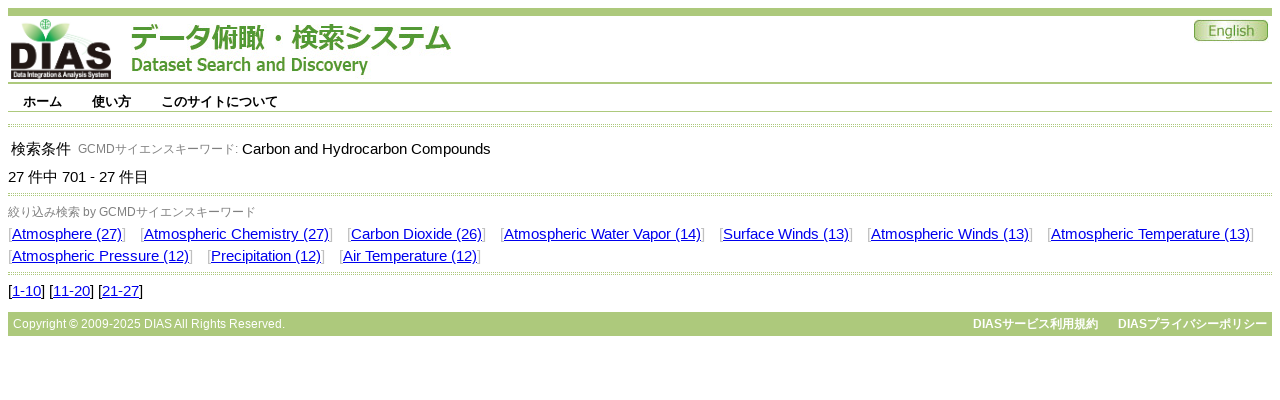

--- FILE ---
content_type: text/html;charset=UTF-8
request_url: https://search.diasjp.net/search?lang=ja&amp;ex=true&amp;ex=jdc&amp;ex=jalter&amp;ex=nipr&amp;ex=ads&amp;start=250&amp;num=10&amp;k_type=gcmdsk&amp;k_value=Spectral/Engineering&start=700&num=10&k_type=gcmdsk&k_value=Carbon%20and%20Hydrocarbon%20Compounds
body_size: 9330
content:
<!DOCTYPE html PUBLIC "-//W3C//DTD XHTML 1.0 Transitional//EN" "http://www.w3.org/TR/xhtml1/DTD/xhtml1-transitional.dtd">
<html>
<head>
<META http-equiv="Content-Type" content="text/html; charset=UTF-8">
<meta http-equiv="Pragma" content="no-cache">
<meta http-equiv="content-type" content="text/html; charset=UTF-8">
<meta http-equiv="content-style-type" content="text/css; charset=UTF-8">
<meta http-equiv="content-script-type" content="javascript">
<meta http-equiv="content-language" content="ja">
<link type="text/css" rel="stylesheet" href="css/menu.css">
<link type="text/css" rel="stylesheet" href="css/dias-portal.css">
<script>(function(w,d,s,l,i){w[l]=w[l]||[];w[l].push({'gtm.start':new Date().getTime(),event:'gtm.js'});var f=d.getElementsByTagName(s)[0],j=d.createElement(s),dl=l!='dataLayer'?'&l='+l:'';j.async=true;j.src='https://www.googletagmanager.com/gtm.js?id='+i+dl;f.parentNode.insertBefore(j,f);})(window,document,'script','dataLayer','GTM-56TT38HH');</script>
<script async="true" src="https://www.googletagmanager.com/gtag/js?id=G-KZH5BZ3BDJ"></script><script>
  window.dataLayer = window.dataLayer || [];
  function gtag(){dataLayer.push(arguments);}
  gtag('js', new Date());
  gtag('config', 'G-KZH5BZ3BDJ');
</script><script type="text/javascript" src="js/util.js"> </script><script type="text/javascript" src="js/menu.js"> </script><script type="text/javascript" src="js/dias-portal.js"> </script>
<title>検索結果 - DIASデータ俯瞰・検索システム</title>
</head>
<body>
<noscript>
<iframe width="0" style="display:none;visibility:hidden" height="0" src="https://www.googletagmanager.com/ns.html?id=GTM-56TT38HH"></iframe>
</noscript>
<table class="header">
<tr valign="bottom">
<td><a href="https://diasjp.net/"><img width="100" height="60" border="0" src="./img/DIAS_logo.png"></a><span style="margin-left: 20px;"></span><a href="./"><img border="0" src="./img/system_name.jpg"></a></td><td></td><td valign="top" align="right"><a href="search?lang=en&amp;amp;ex=true&amp;amp;ex=jdc&amp;amp;ex=jalter&amp;amp;ex=nipr&amp;amp;ex=ads&amp;amp;start=250&amp;amp;num=10&amp;amp;k_type=gcmdsk&amp;amp;k_value=Spectral/Engineering&amp;start=700&amp;num=10&amp;k_type=gcmdsk&amp;k_value=Carbon%20and%20Hydrocarbon%20Compounds"><img border="0" src="./img/en.jpg"></a></td>
</tr>
</table>
<div style="height:7px;"></div>
<ul id="menu" class="menu">
<li>
<a class="menulink" href="./">ホーム</a>
<ul>
<li>
<a href="./ja/list">データセット一覧</a>
</li>
</ul>
</li>
<li>
<a class="menulink" href="./ja/manual.html">使い方</a>
<ul>
<li>
<a href="./ja/manual.html#search">検索</a>
</li>
<li>
<a href="./ja/manual.html#download">ダウンロード</a>
</li>
</ul>
</li>
<li>
<a class="menulink" href="./ja/about.html">このサイトについて</a>
<ul>
<li>
<a href="./ja/about.html#contact">ご意見・ご要望</a>
</li>
<li>
<a href="./ja/about.html#inquiry">問合せ</a>
</li>
</ul>
</li>
</ul>
<span style="clear:both;"></span>
<div style="height:7px;"></div>
<script type="text/javascript">
var menu=new menu.dd("menu");
menu.init("menu","menuhover");
  </script>
<div class="hr">
<hr>
</div>
<table>
<tr>
<td>検索条件</td><td>
<table>
<tr>
<td align="right"><small style="color:gray;">GCMDサイエンスキーワード: </small></td><td>Carbon and Hydrocarbon Compounds</td>
</tr>
</table>
</td>
</tr>
</table>27
      件中
      701
      -
      27
      件目
     <div class="hr">
<hr>
</div>
<div>
<small style="color:gray;">絞り込み検索 by GCMDサイエンスキーワード</small>
<br>
<font color="silver">[</font><a href="search?lang=ja&amp;amp;ex=true&amp;amp;ex=jdc&amp;amp;ex=jalter&amp;amp;ex=nipr&amp;amp;ex=ads&amp;amp;start=250&amp;amp;num=10&amp;amp;k_type=gcmdsk&amp;amp;k_value=Spectral/Engineering&amp;start=700&amp;num=10&amp;k_type=gcmdsk&amp;k_value=Carbon%20and%20Hydrocarbon%20Compounds&amp;k_type=gcmdsk&amp;k_value=Atmosphere">Atmosphere (27)</a><font color="silver">]</font> <span class="space10"></span><font color="silver">[</font><a href="search?lang=ja&amp;amp;ex=true&amp;amp;ex=jdc&amp;amp;ex=jalter&amp;amp;ex=nipr&amp;amp;ex=ads&amp;amp;start=250&amp;amp;num=10&amp;amp;k_type=gcmdsk&amp;amp;k_value=Spectral/Engineering&amp;start=700&amp;num=10&amp;k_type=gcmdsk&amp;k_value=Carbon%20and%20Hydrocarbon%20Compounds&amp;k_type=gcmdsk&amp;k_value=Atmospheric Chemistry">Atmospheric Chemistry (27)</a><font color="silver">]</font> <span class="space10"></span><font color="silver">[</font><a href="search?lang=ja&amp;amp;ex=true&amp;amp;ex=jdc&amp;amp;ex=jalter&amp;amp;ex=nipr&amp;amp;ex=ads&amp;amp;start=250&amp;amp;num=10&amp;amp;k_type=gcmdsk&amp;amp;k_value=Spectral/Engineering&amp;start=700&amp;num=10&amp;k_type=gcmdsk&amp;k_value=Carbon%20and%20Hydrocarbon%20Compounds&amp;k_type=gcmdsk&amp;k_value=Carbon Dioxide">Carbon Dioxide (26)</a><font color="silver">]</font> <span class="space10"></span><font color="silver">[</font><a href="search?lang=ja&amp;amp;ex=true&amp;amp;ex=jdc&amp;amp;ex=jalter&amp;amp;ex=nipr&amp;amp;ex=ads&amp;amp;start=250&amp;amp;num=10&amp;amp;k_type=gcmdsk&amp;amp;k_value=Spectral/Engineering&amp;start=700&amp;num=10&amp;k_type=gcmdsk&amp;k_value=Carbon%20and%20Hydrocarbon%20Compounds&amp;k_type=gcmdsk&amp;k_value=Atmospheric Water Vapor">Atmospheric Water Vapor (14)</a><font color="silver">]</font> <span class="space10"></span><font color="silver">[</font><a href="search?lang=ja&amp;amp;ex=true&amp;amp;ex=jdc&amp;amp;ex=jalter&amp;amp;ex=nipr&amp;amp;ex=ads&amp;amp;start=250&amp;amp;num=10&amp;amp;k_type=gcmdsk&amp;amp;k_value=Spectral/Engineering&amp;start=700&amp;num=10&amp;k_type=gcmdsk&amp;k_value=Carbon%20and%20Hydrocarbon%20Compounds&amp;k_type=gcmdsk&amp;k_value=Surface Winds">Surface Winds (13)</a><font color="silver">]</font> <span class="space10"></span><font color="silver">[</font><a href="search?lang=ja&amp;amp;ex=true&amp;amp;ex=jdc&amp;amp;ex=jalter&amp;amp;ex=nipr&amp;amp;ex=ads&amp;amp;start=250&amp;amp;num=10&amp;amp;k_type=gcmdsk&amp;amp;k_value=Spectral/Engineering&amp;start=700&amp;num=10&amp;k_type=gcmdsk&amp;k_value=Carbon%20and%20Hydrocarbon%20Compounds&amp;k_type=gcmdsk&amp;k_value=Atmospheric Winds">Atmospheric Winds (13)</a><font color="silver">]</font> <span class="space10"></span><font color="silver">[</font><a href="search?lang=ja&amp;amp;ex=true&amp;amp;ex=jdc&amp;amp;ex=jalter&amp;amp;ex=nipr&amp;amp;ex=ads&amp;amp;start=250&amp;amp;num=10&amp;amp;k_type=gcmdsk&amp;amp;k_value=Spectral/Engineering&amp;start=700&amp;num=10&amp;k_type=gcmdsk&amp;k_value=Carbon%20and%20Hydrocarbon%20Compounds&amp;k_type=gcmdsk&amp;k_value=Atmospheric Temperature">Atmospheric Temperature (13)</a><font color="silver">]</font> <span class="space10"></span><font color="silver">[</font><a href="search?lang=ja&amp;amp;ex=true&amp;amp;ex=jdc&amp;amp;ex=jalter&amp;amp;ex=nipr&amp;amp;ex=ads&amp;amp;start=250&amp;amp;num=10&amp;amp;k_type=gcmdsk&amp;amp;k_value=Spectral/Engineering&amp;start=700&amp;num=10&amp;k_type=gcmdsk&amp;k_value=Carbon%20and%20Hydrocarbon%20Compounds&amp;k_type=gcmdsk&amp;k_value=Atmospheric Pressure">Atmospheric Pressure (12)</a><font color="silver">]</font> <span class="space10"></span><font color="silver">[</font><a href="search?lang=ja&amp;amp;ex=true&amp;amp;ex=jdc&amp;amp;ex=jalter&amp;amp;ex=nipr&amp;amp;ex=ads&amp;amp;start=250&amp;amp;num=10&amp;amp;k_type=gcmdsk&amp;amp;k_value=Spectral/Engineering&amp;start=700&amp;num=10&amp;k_type=gcmdsk&amp;k_value=Carbon%20and%20Hydrocarbon%20Compounds&amp;k_type=gcmdsk&amp;k_value=Precipitation">Precipitation (12)</a><font color="silver">]</font> <span class="space10"></span><font color="silver">[</font><a href="search?lang=ja&amp;amp;ex=true&amp;amp;ex=jdc&amp;amp;ex=jalter&amp;amp;ex=nipr&amp;amp;ex=ads&amp;amp;start=250&amp;amp;num=10&amp;amp;k_type=gcmdsk&amp;amp;k_value=Spectral/Engineering&amp;start=700&amp;num=10&amp;k_type=gcmdsk&amp;k_value=Carbon%20and%20Hydrocarbon%20Compounds&amp;k_type=gcmdsk&amp;k_value=Air Temperature">Air Temperature (12)</a><font color="silver">]</font> <span class="space10"></span>
</div>
<div class="hr">
<hr>
</div>
<div id="result_content">
<ul class="dias"></ul>
</div>
     [<a href="search?lang=ja&amp;amp;ex=true&amp;amp;ex=jdc&amp;amp;ex=jalter&amp;amp;ex=nipr&amp;amp;ex=ads&amp;amp;start=250&amp;amp;num=10&amp;amp;k_type=gcmdsk&amp;amp;k_value=Spectral/Engineering&amp;start=0&amp;num=10">1-10</a>]
    
     [<a href="search?lang=ja&amp;amp;ex=true&amp;amp;ex=jdc&amp;amp;ex=jalter&amp;amp;ex=nipr&amp;amp;ex=ads&amp;amp;start=250&amp;amp;num=10&amp;amp;k_type=gcmdsk&amp;amp;k_value=Spectral/Engineering&amp;start=10&amp;num=10">11-20</a>]
    
     [<a href="search?lang=ja&amp;amp;ex=true&amp;amp;ex=jdc&amp;amp;ex=jalter&amp;amp;ex=nipr&amp;amp;ex=ads&amp;amp;start=250&amp;amp;num=10&amp;amp;k_type=gcmdsk&amp;amp;k_value=Spectral/Engineering&amp;start=20&amp;num=10">21-27</a>]
    <div class="hr_text">
<div style="float:left;">Copyright &copy; 2009-2025 DIAS All Rights Reserved.</div>
<div style="text-align:right;">
<a class="footer" href="https://diasjp.net/terms/">DIASサービス利用規約</a><span style="display:inline-block;width:20px;"></span><a class="footer" href="https://diasjp.net/privacy/">DIASプライバシーポリシー</a>
</div>
</div>
</body>
</html>



--- FILE ---
content_type: text/css
request_url: https://search.diasjp.net/css/dias-portal.css
body_size: 6341
content:

/*
DIAS配色 
#adc97c: 緑
#f8f7c7: 黄
*/


table.header{
	width: 100%;
	border-top: 8px solid #adc97c;
	border-bottom: 2px solid #adc97c;
}


/*
body{
  font-family : Verdana;
  font-size : 11pt;
  background : slategray;
  margin : 0pt;
  padding :0pt;
  padding-left :8pt;
  padding-right :8pt;
  border : 0pt;
}
*/

body {
  font-family : Verdana,arial,sans-serif;
  font-size : 11pt;
  line-height : 150%;
  background: #FFFFFF;
  color: #000000;
  /*font-size: medium;*/
}

h2.bar {
	line-height: 1.5;
	/*font-size:22px;*/
	background:url(../img/icon_h_bar.gif) left bottom repeat-y;
	padding:0 0 0 15px;
	/*margin:0 0 20px 0;*/
}

img{
	border: none;
}

ul.dias{
  padding : 0pt;
  margin : 0pt;
  margin-left : 16pt;
}

li.earth{
	list-style-image: url("../img/dias_earth_s.gif");
	margin-bottom : 2pt;
}

li.leaf{
	list-style-image: url("../img/dias_leaf_s.gif");
	margin-left : 8px;
	margin-right : 2px;
	margin-top : 10px;
	margin-bottom : 5px;
}

li.none{
	list-style-type: none; 
	margin-left : -28px;
	margin-top : 20px;
	margin-bottom : 5px;
}

small{
  font-size : 9pt;
  /*color : gray;*/
}

div.hr{
	height: 1px;
	border: 1px dotted #adc97c;
	margin-top : 5px;
	margin-bottom : 5px;
}

div.hr hr{
	display: none;
}

span.space{
	margin-left: 30px;
}
span.space5{
	margin-left: 5px;
}
span.space10{
	margin-left: 10px;
}
span.space20{
	margin-left: 20px;
}

span.switch{
	font-size : 8pt;
	color : blue;
	text-decoration: underline;
}

form{
	margin: 0px;
	padding: 0px;
}

form.inline{
	display: inline;
	margin: 0px;
	padding: 0px;
}


/* ---------------------------------- */
/* マトリクス表示関連                 */
/* ---------------------------------- */

table.matrix{
  line-height : 100%;
  border : 4px solid #adc97c;
  border-collapse:collapse;
  margin-bottom : 3pt;
  margin-top : 4pt;
}

td.m_basis{
  /* background: #adc97c; */
  border : 2px solid #adc97c;
  padding : 2pt;
  font-size : 10pt;
  font-weight : normal;
  padding-left : 4pt;
  padding-right : 4pt;
  text-align : center;
}

td.m_category{
  /* background: #f8f7c7; */
  border : 2px solid #adc97c;
  padding : 2pt;
  font-size : 10pt;
  font-weight : normal;
  padding-left : 4pt;
  padding-right : 4pt;
  text-align : center;
}

td.m_cell{
  /* background: #F9FBFF; */
  border-bottom : 2px dotted #adc97c;
  border-left : 2px dotted #adc97c;
  padding : 2px;
  padding-left : 4pt;
  padding-right : 4pt;
  font-size : 10pt;
  margin : 0pt;
  vertical-align : top;
  min-width : 50px;
}

#matrix_view img.category_icon {
	width: 18px;
	height: 18px;
	margin-right: 5px;
	vertical-align: middle;
}


/* ---------------------------------- */
/* 検索結果                           */
/* ---------------------------------- */

#result_content img.category_icon {
	width: 12px;
	height: 12px;
	margin-right: 2px;
	vertical-align: middle;
}

#dataset-thumbnail img {
    max-width: 96px;
    width: expression(document.body.clientWidth > 98? "96px" : "auto"); /*forIE7*/
    max-height: 96px;
    height: expression(document.body.clientWidth > 98? "96px" : "auto"); /*forIE7*/
}


/* ---------------------------------- */


div.header {
	font-size: small;
	font-family: arial,sans-serif;
	margin-bottom: 10px;
}

div.hr_text {
	color: white;
	font-size: 9pt;
	font-family: arial,sans-serif;
	background: #adc97c;
	padding-top: 1px;
	padding-bottom: 1px;
	padding-left: 5px;
	padding-right: 5px;
	margin-top: 10px;
}

a.footer {
	color: white;
	font-weight: bold;
	text-decoration: none;
}

span.simple_search {
	/* border: 1px solid red; */
}

/*
div.advanced_search {
	width: 100%;
	height: 150px;
	border: 1px solid gray;
	text-align: center;
	padding: 10px;
	margin: 10px;
}
*/
div.advanced_search {
	width: 100%;
}


.name{
	font-weight:bold;
	font-size:15pt;
	/*font-color:#BBBBBB;*/
	color:#639434;
	line-height:2;
	margin-left:2%;
}
.section{
	margin-top:3pt;
	margin-right:2%;
	margin-left:2%;
	margin-bottom:10pt;
	font-size:11pt;
	background-color:white
}
.sectionTITLE{
	/* margin-left:9pt; */
	font-weight:bold;
	font-size:13pt;
	background-color:skyblue;
	line-height:1.7;
	
	border-bottom:  3px solid #adc97c;
	border-top:     1px solid #adc97c;
	border-left:   10px solid #adc97c;
	border-right:   5px solid #adc97c;
	
	padding-left: .5em;
	margin:0px 0px .5em 0px;
	background-color:#FFFFFF;
}

.subsection{
	margin-top:3pt;
	margin-left:18p;
	margin-bottom:5pt;
}
.subsectionTITLE{
	font-weight:bold;
	font-size:11pt;
	line-height:1.5;
	background-color:skyblue;
	
	/* border-bottom:  3px solid #adc97c; */
	/* border-top:     1px solid #adc97c; */
	border-left:   5px solid #adc97c;
	/* border-right:   5px solid #adc97c; */
	
	padding-left:.5em;
	margin:0px 0px .5em 0px;
	background-color:#FFFFFF;
}

.subsubsectionTITLE{
	font-weight:bold;
	font-size:11pt;
	line-height:1.5;
}
.body{
	margin-left:18pt;
	margin-right:9pt;
	line-height:1.2;
}

span.tag{
  font-size:9pt;
  padding: 0.1em 0.25em; /* 文字周りの余白 */
  color: #444; /* 文字色 */
  border-radius: 3px; /* 角丸 */
  border: solid 1px #d6dde4; /* 枠線 */
}

span.tag_organization{
  background-color: #e7edf3; /* 背景色（青っぽい） */
}

span.tag_project{
  background-color: #f3e7ed; /* 背景色（赤っぽい） */
}

span.tag_general{
  background-color: #ecf3e7; /* 背景色（緑っぽい） */
}


/* 以下は過去のもの */

/* 検索結果 */

div.matchhr {
	background: #EAEAEA;
	font-size: 90%;
	text-align: right;
}


/* 文書表示 */


/* 編集関係 */

hr{
	height: 10px;
	/*background-color: #CCCCCC;*/
	background-color: #EAEAEA;
}

div.physical_view{
	position: relative;
	text-align: center;
	width: 100%;
}

div.background{
	border-top:1px solid black;
	/*border-left:1px solid black;*/
	border-bottom:1px solid black;
	background-color: #CCCCCC;
	width: 100%;
	height: 100%;
	/* height: 500px; */
	overflow-y: auto;
}

div.outline{
	/*width:260px;*/
	width:400px;
	height: 100%;
	padding-right: 10px;
	overflow-x: hidden; 
	overflow-y: auto;
}



img.box_area{
  display:none;
  position:absolute;
  border: 2px solid orange;
  z-index : 520;
  filter:alpha(opacity:90);
}

img.dragbox{
  display:none;
  position : absolute;
  top:120px;
  left:120px;
  z-index : 1020;
}

div#comment_area{
	/*border: 1px solid red;*/
	display:none;
	position : absolute;
	z-index : 1100;
	/*width : 260pt;*/
}
